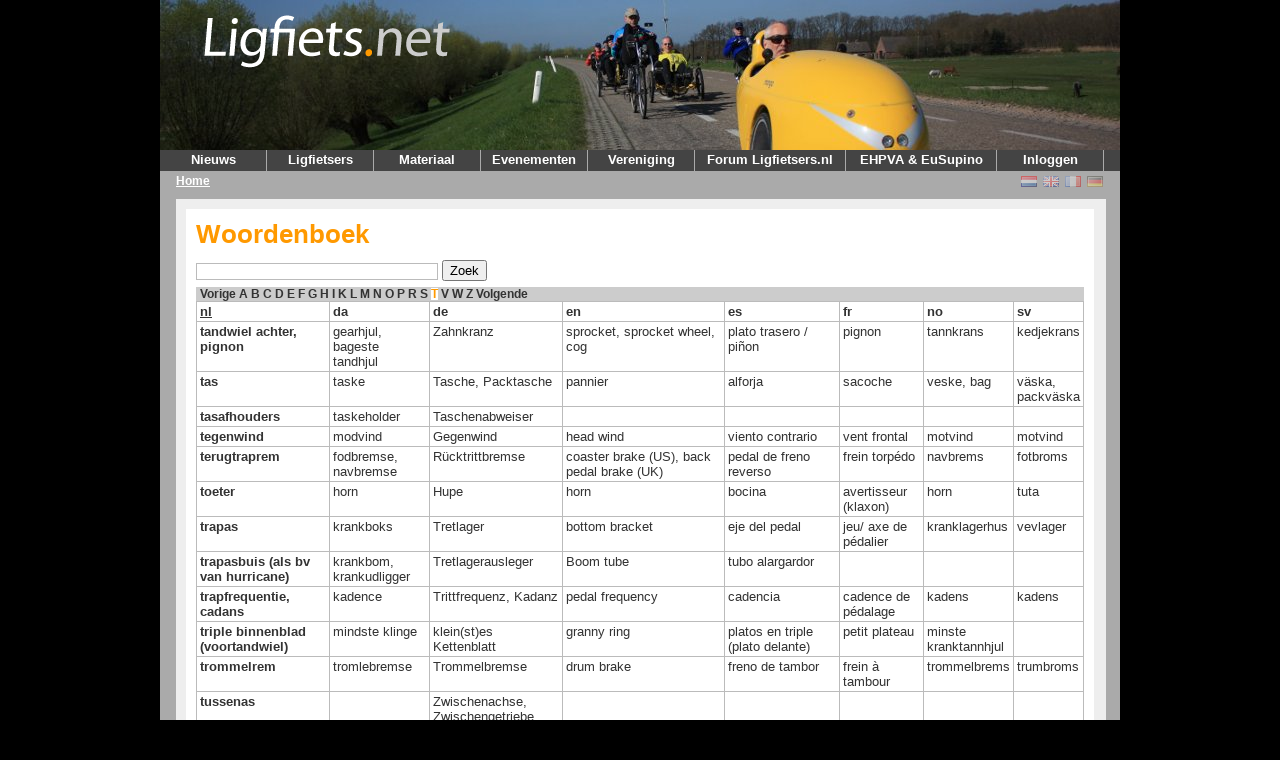

--- FILE ---
content_type: text/html; charset=UTF-8
request_url: https://v2.ligfiets.net/dictionary?page=B&page=T
body_size: 3681
content:
<!DOCTYPE html PUBLIC "-//W3C//DTD XHTML 1.1//EN"
        "http://www.w3.org/TR/xhtml11/DTD/xhtml11.dtd">
<html xmlns="http://www.w3.org/1999/xhtml" xml:lang="nl">
<head>
	<meta http-equiv="content-type" content="text/html; charset=utf-8" />
	<meta name="google-site-verification" content="J2GYqRpcaRTboieJP1pjFuBbV4U78fdOMEVB3AbDMa8" />
	<title>Ligfiets.net</title>
	<link rel="stylesheet" href="/css/screen.css?v=20200424" type="text/css" media="screen" />
	<script type="text/javascript" src="/js/common.js"></script>
	<script type="text/javascript" src="/js/x_core.js"></script>
	<script type="text/javascript" src="/js/lightbox/prototype.js?v=20200424"></script>
	<script type="text/javascript" src="/js/lightbox/scriptaculous.js?load=effects,builder&amp;v=20200424"></script>
	<script type="text/javascript" src="/js/lightbox/lightbox.js?v=20200424"></script>
	<link rel="stylesheet" href="/css/lightbox.css" type="text/css" media="screen" />
	<!--[if IE 7]>
	<link rel="stylesheet" href="/css/ieonly.css?v=1.9.7-R1107" type="text/css" media="screen" />
	<![endif]-->
	<link rel="alternate" title="Ligfiets.net Nieuws"  type="application/rss+xml" href="/news/rss.xml" />
	<meta property="og:image" content="/img/ligfietsnet.png" />

</head>
<body>
<div id="container">
	<div id="header" style="background: url(/img/bg/headerbg8.jpg), no-repeat scroll right top black;">
		<div id="logo">
			<a href="/"><img src="/img/ligfietsnet.png" alt="Ligfiets.net" /></a>
		</div>
		

		

	</div>
	<div id="menu">
		<ul>
			<li>
				<a class="hide" href="/">Nieuws</a>
				<ul>
					<li>
						<a href="/">Voorpagina</a>
					</li>
					<li>
						<a href="/news">Archief</a>
					</li>
					<li>
						<a href="/news/rss.xml">RSS</a>
					</li>
				</ul>
			</li>
			<li>
				<a class="hide" href="/user/search">Ligfietsers</a>
				<ul>
					<li>
						<a href="/user/search">Profielen</a>
					</li>
				</ul>
			</li>
			<li>
				<a class="hide" href="/company/list">Materiaal</a>
				<ul>
					<li>
						<a href="/product/bike">Fietsen</a>
					</li>
					<li>
						<a href="/product/accessory">Accessoires</a>
					</li>
					<li>
						<a href="/advertisement">Advertenties</a>
					</li>
					<li>
						<a href="/company">Bedrijven</a>
					</li>
					<li>
						<a href="/homebuild">Zelfbouwers</a>
					</li>
				</ul>
			</li>
			<li>
				<a class="hide" href="/event">Evenementen</a>
				<ul>
					<li><a href="/ligfietsroutenl">LigfietsrouteNL</a></li>
					<li>
						<a href="/event">Agenda</a>
					</li>
					<li>
						<a href="/commissie/cyclevision.html">Cycle Vision</a>
					</li>
				</ul>
			</li>
<!-- 			<li>
				<a class="hide" href="/wiki">Informatie</a>
				<ul>
					<li>
						<a href="/faq">FAQ</a>
					</li>
					<li>
						<a href="/dictionary">Woordenboek</a>
					</li>
					<li>
						<a href="/help.html">Hulp</a>
					</li>
					<li>
						<a href="/wiki/Literatuur">Literatuur</a>
					</li>
				</ul>
			</li> -->
			<li>
				<a class="hide" href="/nvhpv.html">Vereniging</a>
				<ul>
					<li>
						<a href="/nvhpv.html">NVHPV</a>
					</li>
					<li>
						<a href="/ledenform.html">Lid worden</a>
					</li>
					<li>
						<a href="/clubs">Clubs</a>
					</li>
					<li>
						<a href="/commissies">Commissies</a>
					</li>
					<li>
						<a href="/ligfietsen.html">Ligfiets&amp;</a>
					</li>
					<li>
						<a href="/vacatures.html">Vacatures</a>
					</li>
				</ul>
			</li>
			<li>
				<a id="ligfietsers" href="https://www.ligfietsers.nl" target="_blank" style="width: 150px">Forum Ligfietsers.nl</a>
			</li>
			<li>
				<a id="ehpva" href="https://ehpva.org" target="_blank" style="width:150px">EHPVA&nbsp;&amp;&nbsp;EuSupino</a>
			</li>
			<li>
								<a class="hide" href="https://v2.ligfiets.net/user/login">Inloggen</a>
				<ul>
					<li><a href="https://v2.ligfiets.net/user/login">Log in</a></li>
					<li><a href="https://v2.ligfiets.net/user/register">Registreer</a></li>
																		</ul>
			</li>
		</ul>
	<div class="push"></div>
	</div>
	<div id="crumbtrail">
	<ul>
	<li class="current">
		<a href="/">Home</a>	</li>
	</ul>
	<span class="float-right">
	<span><a href="https://www.ligfiets.net/dictionary?page=B&page=T"><img class="icon flag_unselected" src="/img/flags/nl.png" title="Nederlands" alt="Nederlands" /></a></span>
	<span><a href="https://en.ligfiets.net/dictionary?page=B&page=T"><img class="icon flag_unselected" src="/img/flags/gb.png" title="English" alt="English" /></a></span>
	<span><a href="https://fr.ligfiets.net/dictionary?page=B&page=T"><img class="icon flag_unselected" src="/img/flags/fr.png" title="Français" alt="Français" /></a></span>
	<span><a href="https://de.ligfiets.net/dictionary?page=B&page=T"><img class="icon flag_unselected" src="/img/flags/de.png" title="Deutsch" alt="Deutsch" /></a></span>
	</span>
	</div>
	<div id="content">
<div id="main" style="width:930px;">
	<div class="main_content" style="width:888px;">
	
	<h1>Woordenboek</h1>
	<form action="/dictionary" method="get"><p><input type="text" name="q" value="" /> <input type="submit" value="Zoek" /></p></form>
	<div class="paginator">

	<a href="/dictionary?page=T&page=S" title="Vorige" class="previous">Vorige</a>


	<span class="pagenumbers">
		<a href="/dictionary?page=T&page=A" title="pagina A">A</a>
		<a href="/dictionary?page=T&page=B" title="pagina B">B</a>
		<a href="/dictionary?page=T&page=C" title="pagina C">C</a>
		<a href="/dictionary?page=T&page=D" title="pagina D">D</a>
		<a href="/dictionary?page=T&page=E" title="pagina E">E</a>
		<a href="/dictionary?page=T&page=F" title="pagina F">F</a>
		<a href="/dictionary?page=T&page=G" title="pagina G">G</a>
		<a href="/dictionary?page=T&page=H" title="pagina H">H</a>
		<a href="/dictionary?page=T&page=I" title="pagina I">I</a>
		<a href="/dictionary?page=T&page=K" title="pagina K">K</a>
		<a href="/dictionary?page=T&page=L" title="pagina L">L</a>
		<a href="/dictionary?page=T&page=M" title="pagina M">M</a>
		<a href="/dictionary?page=T&page=N" title="pagina N">N</a>
		<a href="/dictionary?page=T&page=O" title="pagina O">O</a>
		<a href="/dictionary?page=T&page=P" title="pagina P">P</a>
		<a href="/dictionary?page=T&page=R" title="pagina R">R</a>
		<a href="/dictionary?page=T&page=S" title="pagina S">S</a>
		<a href="/dictionary?page=T&page=T" title="pagina T" class="current">T</a>
		<a href="/dictionary?page=T&page=V" title="pagina V">V</a>
		<a href="/dictionary?page=T&page=W" title="pagina W">W</a>
		<a href="/dictionary?page=T&page=Z" title="pagina Z">Z</a>
	</span>

	<a href="/dictionary?page=T&page=V" title="Volgende" class="next">Volgende</a>
</div>
	<table class="data">

<tr><th><a style="text-decoration: underline;" href="/dictionary?lang=nl">nl</a></th>
<th><a href="/dictionary?lang=da">da</a></th>
<th><a href="/dictionary?lang=de">de</a></th>
<th><a href="/dictionary?lang=en">en</a></th>
<th><a href="/dictionary?lang=es">es</a></th>
<th><a href="/dictionary?lang=fr">fr</a></th>
<th><a href="/dictionary?lang=no">no</a></th>
<th><a href="/dictionary?lang=sv">sv</a></th>
</tr>
	<tr>
		<th>tandwiel achter, pignon</th>
<td>gearhjul, bageste tandhjul</td>
<td>Zahnkranz</td>
<td>sprocket, sprocket wheel, cog</td>
<td>plato trasero / piñon</td>
<td>pignon</td>
<td>tannkrans</td>
<td>kedjekrans</td>
	</tr>

	<tr>
		<th>tas</th>
<td>taske</td>
<td>Tasche, Packtasche</td>
<td>pannier</td>
<td>alforja</td>
<td>sacoche</td>
<td>veske, bag</td>
<td>väska, packväska</td>
	</tr>

	<tr>
		<th>tasafhouders</th>
<td>taskeholder</td>
<td>Taschenabweiser</td>
<td></td>
<td></td>
<td></td>
<td></td>
<td></td>
	</tr>

	<tr>
		<th>tegenwind</th>
<td>modvind</td>
<td>Gegenwind</td>
<td>head wind</td>
<td>viento contrario</td>
<td>vent frontal</td>
<td>motvind</td>
<td>motvind</td>
	</tr>

	<tr>
		<th>terugtraprem</th>
<td>fodbremse, navbremse</td>
<td>Rücktrittbremse</td>
<td>coaster brake (US), back pedal brake (UK)</td>
<td>pedal de freno reverso</td>
<td>frein torpédo</td>
<td>navbrems</td>
<td>fotbroms</td>
	</tr>

	<tr>
		<th>toeter</th>
<td>horn</td>
<td>Hupe</td>
<td>horn</td>
<td>bocina</td>
<td>avertisseur (klaxon)</td>
<td>horn</td>
<td>tuta</td>
	</tr>

	<tr>
		<th>trapas</th>
<td>krankboks</td>
<td>Tretlager</td>
<td>bottom bracket</td>
<td>eje del pedal</td>
<td>jeu/ axe de pédalier</td>
<td>kranklagerhus</td>
<td>vevlager</td>
	</tr>

	<tr>
		<th>trapasbuis (als bv van hurricane)</th>
<td>krankbom, krankudligger</td>
<td>Tretlagerausleger</td>
<td>Boom tube</td>
<td>tubo alargardor</td>
<td></td>
<td></td>
<td></td>
	</tr>

	<tr>
		<th>trapfrequentie, cadans</th>
<td>kadence</td>
<td>Trittfrequenz, Kadanz</td>
<td>pedal frequency</td>
<td>cadencia</td>
<td>cadence de pédalage</td>
<td>kadens</td>
<td>kadens</td>
	</tr>

	<tr>
		<th>triple binnenblad (voortandwiel)</th>
<td>mindste klinge</td>
<td>klein(st)es Kettenblatt</td>
<td>granny ring</td>
<td>platos en triple  (plato delante)</td>
<td>petit plateau</td>
<td>minste kranktannhjul</td>
<td></td>
	</tr>

	<tr>
		<th>trommelrem</th>
<td>tromlebremse</td>
<td>Trommelbremse</td>
<td>drum brake</td>
<td>freno de tambor</td>
<td>frein à tambour</td>
<td>trommelbrems</td>
<td>trumbroms</td>
	</tr>

	<tr>
		<th>tussenas</th>
<td></td>
<td>Zwischenachse, Zwischengetriebe</td>
<td></td>
<td></td>
<td></td>
<td></td>
<td></td>
	</tr>

	<tr>
		<th>tyleenbuis (PE, polyetheen)</th>
<td>polyethylenrør, PE-rør</td>
<td>PE-Rohr</td>
<td>polyethylene tube, PE tube</td>
<td>tubo de PE</td>
<td>tuyau de polythène</td>
<td>etylenrør</td>
<td>etylenrör</td>
	</tr>
	</table>
	<div class="paginator">

	<a href="/dictionary?page=T&page=S" title="Vorige" class="previous">Vorige</a>


	<span class="pagenumbers">
		<a href="/dictionary?page=T&page=A" title="pagina A">A</a>
		<a href="/dictionary?page=T&page=B" title="pagina B">B</a>
		<a href="/dictionary?page=T&page=C" title="pagina C">C</a>
		<a href="/dictionary?page=T&page=D" title="pagina D">D</a>
		<a href="/dictionary?page=T&page=E" title="pagina E">E</a>
		<a href="/dictionary?page=T&page=F" title="pagina F">F</a>
		<a href="/dictionary?page=T&page=G" title="pagina G">G</a>
		<a href="/dictionary?page=T&page=H" title="pagina H">H</a>
		<a href="/dictionary?page=T&page=I" title="pagina I">I</a>
		<a href="/dictionary?page=T&page=K" title="pagina K">K</a>
		<a href="/dictionary?page=T&page=L" title="pagina L">L</a>
		<a href="/dictionary?page=T&page=M" title="pagina M">M</a>
		<a href="/dictionary?page=T&page=N" title="pagina N">N</a>
		<a href="/dictionary?page=T&page=O" title="pagina O">O</a>
		<a href="/dictionary?page=T&page=P" title="pagina P">P</a>
		<a href="/dictionary?page=T&page=R" title="pagina R">R</a>
		<a href="/dictionary?page=T&page=S" title="pagina S">S</a>
		<a href="/dictionary?page=T&page=T" title="pagina T" class="current">T</a>
		<a href="/dictionary?page=T&page=V" title="pagina V">V</a>
		<a href="/dictionary?page=T&page=W" title="pagina W">W</a>
		<a href="/dictionary?page=T&page=Z" title="pagina Z">Z</a>
	</span>

	<a href="/dictionary?page=T&page=V" title="Volgende" class="next">Volgende</a>
</div>
<div class="push"></div>


	</div>
</div>
<div class="push"></div>
<div id="bottom">
	<div class="bottom_content_left">
		<h2>Ligfiets.net 2.0</h2>
		<h3>Inhoud website</h3>
		 <p><strong>E:</strong> <a href="mailto:redactie@ligfiets.net">redactie@ligfiets.net</a></p>
		<h3>Techniek website</h3>
		 <p><strong>E:</strong> <a href="mailto:webmaster@ligfiets.net">webmaster@ligfiets.net</a></p>
	</div>
	<div class="bottom_content_left">
		<h2>NVHPV</h2>
		<p><strong>E:</strong> <a href="mailto:nvhpv@ligfiets.net">nvhpv@ligfiets.net</a><br />
		<strong>KvK:</strong> 40259675<br />
		<a href="/nvhpv.html">Meer informatie</a><br />
		<a href="/nvhpv.html#lidmaatschap">Lid worden en opzeggen</a><br />
		</p>
	</div>
	<div class="bottom_content_right">
		<h2>Andere sites</h2>
		<a href="https://ehpva.org">EHPVA en EuSupino</a><br/>
		<a href="https://ligfietsers.nl">Forum ligfietsers.nl</a><br>
		<a href="http://www.intercityfietser.nl/">Intercityfietser</a></p>
	</div>
</div>
	</div>
	<div id="footer">
		<div class="copyright">
			<p class="last">
				&copy; Copyright 2009-2026 NVHPV. Alle rechten voorbehouden.
			</p>
		</div>
	</div>
</div>

<!-- Matomo -->
<script type="text/javascript">
  var _paq = _paq || [];
  /* tracker methods like "setCustomDimension" should be called before "trackPageView" */
  _paq.push(['trackPageView']);
  _paq.push(['enableLinkTracking']);
  (function() {
    var u="//analytics.ligfiets.net/";
    _paq.push(['setTrackerUrl', u+'piwik.php']);
    _paq.push(['setSiteId', '1']);
    var d=document, g=d.createElement('script'), s=d.getElementsByTagName('script')[0];
    g.type='text/javascript'; g.async=true; g.defer=true; g.src=u+'piwik.js'; s.parentNode.insertBefore(g,s);
  })();
</script>
<!-- End Matomo Code -->

<!-- Begin Google Analytics code -->
<script type="text/javascript">
var gaJsHost = (("https:" == document.location.protocol) ? "https://ssl." : "http://www.");
document.write(unescape("%3Cscript src='" + gaJsHost + "google-analytics.com/ga.js' type='text/javascript'%3E%3C/script%3E"));
</script>
<script type="text/javascript">
try {
	var pageTracker = _gat._getTracker("UA-15316786-2");
	pageTracker._setDomainName(".ligfiets.net");
	pageTracker._trackPageview();
} catch(err) {}</script>
<!-- End Google Analytics code -->


</body>
</html>

